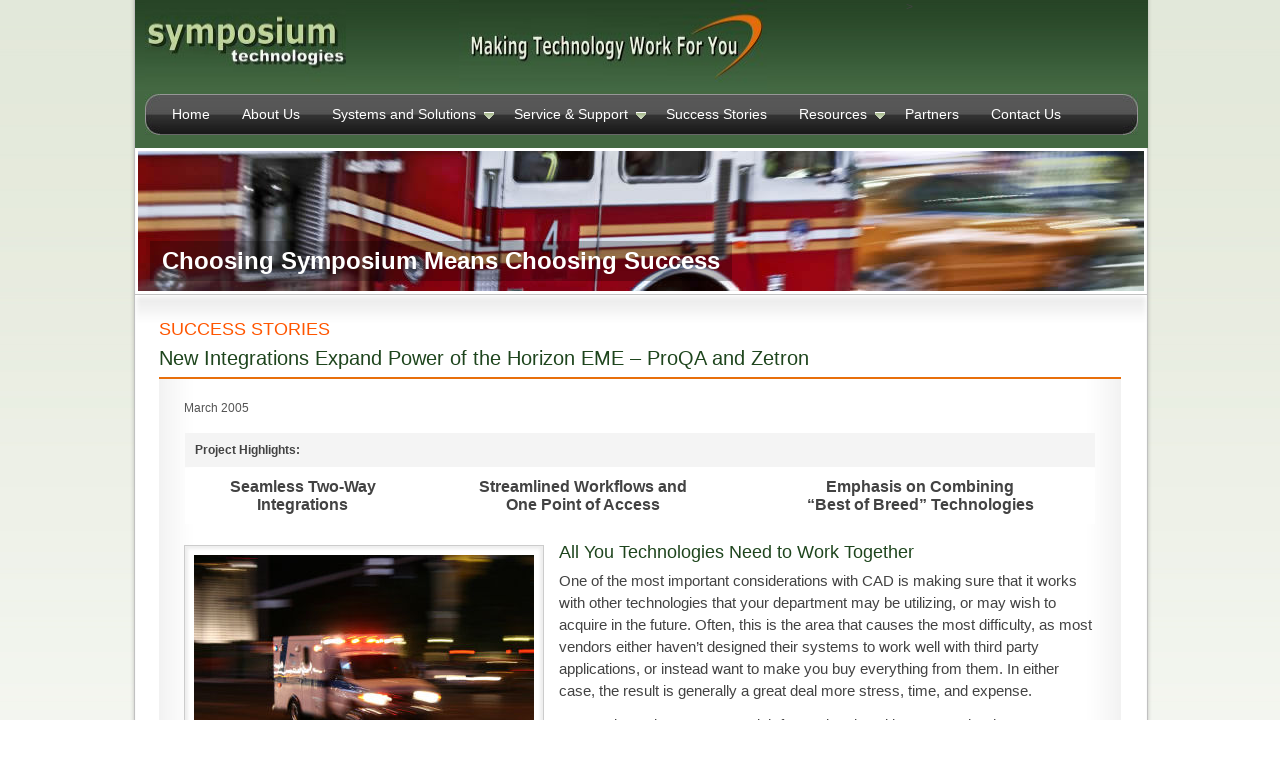

--- FILE ---
content_type: text/html; charset=UTF-8
request_url: https://www.symposiumtechnologies.com/success-stories/new-integrations-expand-power-of-the-horizon-eme-proqa-and-zetron/
body_size: 36961
content:
<!DOCTYPE html>
<html lang="en-US">
<head>
<meta charset="UTF-8" />
<title>New Integrations Expand Power of the Horizon EME &#8211; ProQA and Zetron | Symposium Technologies</title>
<link rel="profile" href="http://gmpg.org/xfn/11" />
<link rel="stylesheet" type="text/css" media="all" href="https://static.symposiumtechnologies.com/wp-content/themes/symposiumtech/style.css" />
<link rel="shortcut icon" type="image/ico" href="favicon.ico">
<link rel="alternate" type="application/rss+xml" title="Symposium Technologies RSS Feed" href="https://www.symposiumtechnologies.com/feed/" />
<link rel="pingback" href="https://www.symposiumtechnologies.com/xmlrpc.php" />
<!-- Beginning of compulsory menu code below -->
<link href="https://static.symposiumtechnologies.com/wp-content/themes/symposiumtech/css/dropdown.css" media="screen" rel="stylesheet" type="text/css" />

<!-- START slider script -->
<script type="text/javascript" src="https://static.symposiumtechnologies.com/wp-content/themes/symposiumtech/js/slider.js"></script>
<!-- END slider script -->
<meta name='robots' content='max-image-preview:large' />
<link rel="alternate" type="application/rss+xml" title="Symposium Technologies &raquo; New Integrations Expand Power of the Horizon EME &#8211; ProQA and Zetron Comments Feed" href="https://www.symposiumtechnologies.com/success-stories/new-integrations-expand-power-of-the-horizon-eme-proqa-and-zetron/feed/" />
<script type="text/javascript">
window._wpemojiSettings = {"baseUrl":"https:\/\/s.w.org\/images\/core\/emoji\/14.0.0\/72x72\/","ext":".png","svgUrl":"https:\/\/s.w.org\/images\/core\/emoji\/14.0.0\/svg\/","svgExt":".svg","source":{"concatemoji":"https:\/\/www.symposiumtechnologies.com\/wp-includes\/js\/wp-emoji-release.min.js?ver=6.2.8"}};
/*! This file is auto-generated */
!function(e,a,t){var n,r,o,i=a.createElement("canvas"),p=i.getContext&&i.getContext("2d");function s(e,t){p.clearRect(0,0,i.width,i.height),p.fillText(e,0,0);e=i.toDataURL();return p.clearRect(0,0,i.width,i.height),p.fillText(t,0,0),e===i.toDataURL()}function c(e){var t=a.createElement("script");t.src=e,t.defer=t.type="text/javascript",a.getElementsByTagName("head")[0].appendChild(t)}for(o=Array("flag","emoji"),t.supports={everything:!0,everythingExceptFlag:!0},r=0;r<o.length;r++)t.supports[o[r]]=function(e){if(p&&p.fillText)switch(p.textBaseline="top",p.font="600 32px Arial",e){case"flag":return s("\ud83c\udff3\ufe0f\u200d\u26a7\ufe0f","\ud83c\udff3\ufe0f\u200b\u26a7\ufe0f")?!1:!s("\ud83c\uddfa\ud83c\uddf3","\ud83c\uddfa\u200b\ud83c\uddf3")&&!s("\ud83c\udff4\udb40\udc67\udb40\udc62\udb40\udc65\udb40\udc6e\udb40\udc67\udb40\udc7f","\ud83c\udff4\u200b\udb40\udc67\u200b\udb40\udc62\u200b\udb40\udc65\u200b\udb40\udc6e\u200b\udb40\udc67\u200b\udb40\udc7f");case"emoji":return!s("\ud83e\udef1\ud83c\udffb\u200d\ud83e\udef2\ud83c\udfff","\ud83e\udef1\ud83c\udffb\u200b\ud83e\udef2\ud83c\udfff")}return!1}(o[r]),t.supports.everything=t.supports.everything&&t.supports[o[r]],"flag"!==o[r]&&(t.supports.everythingExceptFlag=t.supports.everythingExceptFlag&&t.supports[o[r]]);t.supports.everythingExceptFlag=t.supports.everythingExceptFlag&&!t.supports.flag,t.DOMReady=!1,t.readyCallback=function(){t.DOMReady=!0},t.supports.everything||(n=function(){t.readyCallback()},a.addEventListener?(a.addEventListener("DOMContentLoaded",n,!1),e.addEventListener("load",n,!1)):(e.attachEvent("onload",n),a.attachEvent("onreadystatechange",function(){"complete"===a.readyState&&t.readyCallback()})),(e=t.source||{}).concatemoji?c(e.concatemoji):e.wpemoji&&e.twemoji&&(c(e.twemoji),c(e.wpemoji)))}(window,document,window._wpemojiSettings);
</script>
<style type="text/css">
img.wp-smiley,
img.emoji {
	display: inline !important;
	border: none !important;
	box-shadow: none !important;
	height: 1em !important;
	width: 1em !important;
	margin: 0 0.07em !important;
	vertical-align: -0.1em !important;
	background: none !important;
	padding: 0 !important;
}
</style>
	<link rel='stylesheet' id='wp-block-library-css' href='https://www.symposiumtechnologies.com/wp-includes/css/dist/block-library/style.min.css?ver=6.2.8' type='text/css' media='all' />
<link rel='stylesheet' id='classic-theme-styles-css' href='https://www.symposiumtechnologies.com/wp-includes/css/classic-themes.min.css?ver=6.2.8' type='text/css' media='all' />
<style id='global-styles-inline-css' type='text/css'>
body{--wp--preset--color--black: #000000;--wp--preset--color--cyan-bluish-gray: #abb8c3;--wp--preset--color--white: #ffffff;--wp--preset--color--pale-pink: #f78da7;--wp--preset--color--vivid-red: #cf2e2e;--wp--preset--color--luminous-vivid-orange: #ff6900;--wp--preset--color--luminous-vivid-amber: #fcb900;--wp--preset--color--light-green-cyan: #7bdcb5;--wp--preset--color--vivid-green-cyan: #00d084;--wp--preset--color--pale-cyan-blue: #8ed1fc;--wp--preset--color--vivid-cyan-blue: #0693e3;--wp--preset--color--vivid-purple: #9b51e0;--wp--preset--gradient--vivid-cyan-blue-to-vivid-purple: linear-gradient(135deg,rgba(6,147,227,1) 0%,rgb(155,81,224) 100%);--wp--preset--gradient--light-green-cyan-to-vivid-green-cyan: linear-gradient(135deg,rgb(122,220,180) 0%,rgb(0,208,130) 100%);--wp--preset--gradient--luminous-vivid-amber-to-luminous-vivid-orange: linear-gradient(135deg,rgba(252,185,0,1) 0%,rgba(255,105,0,1) 100%);--wp--preset--gradient--luminous-vivid-orange-to-vivid-red: linear-gradient(135deg,rgba(255,105,0,1) 0%,rgb(207,46,46) 100%);--wp--preset--gradient--very-light-gray-to-cyan-bluish-gray: linear-gradient(135deg,rgb(238,238,238) 0%,rgb(169,184,195) 100%);--wp--preset--gradient--cool-to-warm-spectrum: linear-gradient(135deg,rgb(74,234,220) 0%,rgb(151,120,209) 20%,rgb(207,42,186) 40%,rgb(238,44,130) 60%,rgb(251,105,98) 80%,rgb(254,248,76) 100%);--wp--preset--gradient--blush-light-purple: linear-gradient(135deg,rgb(255,206,236) 0%,rgb(152,150,240) 100%);--wp--preset--gradient--blush-bordeaux: linear-gradient(135deg,rgb(254,205,165) 0%,rgb(254,45,45) 50%,rgb(107,0,62) 100%);--wp--preset--gradient--luminous-dusk: linear-gradient(135deg,rgb(255,203,112) 0%,rgb(199,81,192) 50%,rgb(65,88,208) 100%);--wp--preset--gradient--pale-ocean: linear-gradient(135deg,rgb(255,245,203) 0%,rgb(182,227,212) 50%,rgb(51,167,181) 100%);--wp--preset--gradient--electric-grass: linear-gradient(135deg,rgb(202,248,128) 0%,rgb(113,206,126) 100%);--wp--preset--gradient--midnight: linear-gradient(135deg,rgb(2,3,129) 0%,rgb(40,116,252) 100%);--wp--preset--duotone--dark-grayscale: url('#wp-duotone-dark-grayscale');--wp--preset--duotone--grayscale: url('#wp-duotone-grayscale');--wp--preset--duotone--purple-yellow: url('#wp-duotone-purple-yellow');--wp--preset--duotone--blue-red: url('#wp-duotone-blue-red');--wp--preset--duotone--midnight: url('#wp-duotone-midnight');--wp--preset--duotone--magenta-yellow: url('#wp-duotone-magenta-yellow');--wp--preset--duotone--purple-green: url('#wp-duotone-purple-green');--wp--preset--duotone--blue-orange: url('#wp-duotone-blue-orange');--wp--preset--font-size--small: 13px;--wp--preset--font-size--medium: 20px;--wp--preset--font-size--large: 36px;--wp--preset--font-size--x-large: 42px;--wp--preset--spacing--20: 0.44rem;--wp--preset--spacing--30: 0.67rem;--wp--preset--spacing--40: 1rem;--wp--preset--spacing--50: 1.5rem;--wp--preset--spacing--60: 2.25rem;--wp--preset--spacing--70: 3.38rem;--wp--preset--spacing--80: 5.06rem;--wp--preset--shadow--natural: 6px 6px 9px rgba(0, 0, 0, 0.2);--wp--preset--shadow--deep: 12px 12px 50px rgba(0, 0, 0, 0.4);--wp--preset--shadow--sharp: 6px 6px 0px rgba(0, 0, 0, 0.2);--wp--preset--shadow--outlined: 6px 6px 0px -3px rgba(255, 255, 255, 1), 6px 6px rgba(0, 0, 0, 1);--wp--preset--shadow--crisp: 6px 6px 0px rgba(0, 0, 0, 1);}:where(.is-layout-flex){gap: 0.5em;}body .is-layout-flow > .alignleft{float: left;margin-inline-start: 0;margin-inline-end: 2em;}body .is-layout-flow > .alignright{float: right;margin-inline-start: 2em;margin-inline-end: 0;}body .is-layout-flow > .aligncenter{margin-left: auto !important;margin-right: auto !important;}body .is-layout-constrained > .alignleft{float: left;margin-inline-start: 0;margin-inline-end: 2em;}body .is-layout-constrained > .alignright{float: right;margin-inline-start: 2em;margin-inline-end: 0;}body .is-layout-constrained > .aligncenter{margin-left: auto !important;margin-right: auto !important;}body .is-layout-constrained > :where(:not(.alignleft):not(.alignright):not(.alignfull)){max-width: var(--wp--style--global--content-size);margin-left: auto !important;margin-right: auto !important;}body .is-layout-constrained > .alignwide{max-width: var(--wp--style--global--wide-size);}body .is-layout-flex{display: flex;}body .is-layout-flex{flex-wrap: wrap;align-items: center;}body .is-layout-flex > *{margin: 0;}:where(.wp-block-columns.is-layout-flex){gap: 2em;}.has-black-color{color: var(--wp--preset--color--black) !important;}.has-cyan-bluish-gray-color{color: var(--wp--preset--color--cyan-bluish-gray) !important;}.has-white-color{color: var(--wp--preset--color--white) !important;}.has-pale-pink-color{color: var(--wp--preset--color--pale-pink) !important;}.has-vivid-red-color{color: var(--wp--preset--color--vivid-red) !important;}.has-luminous-vivid-orange-color{color: var(--wp--preset--color--luminous-vivid-orange) !important;}.has-luminous-vivid-amber-color{color: var(--wp--preset--color--luminous-vivid-amber) !important;}.has-light-green-cyan-color{color: var(--wp--preset--color--light-green-cyan) !important;}.has-vivid-green-cyan-color{color: var(--wp--preset--color--vivid-green-cyan) !important;}.has-pale-cyan-blue-color{color: var(--wp--preset--color--pale-cyan-blue) !important;}.has-vivid-cyan-blue-color{color: var(--wp--preset--color--vivid-cyan-blue) !important;}.has-vivid-purple-color{color: var(--wp--preset--color--vivid-purple) !important;}.has-black-background-color{background-color: var(--wp--preset--color--black) !important;}.has-cyan-bluish-gray-background-color{background-color: var(--wp--preset--color--cyan-bluish-gray) !important;}.has-white-background-color{background-color: var(--wp--preset--color--white) !important;}.has-pale-pink-background-color{background-color: var(--wp--preset--color--pale-pink) !important;}.has-vivid-red-background-color{background-color: var(--wp--preset--color--vivid-red) !important;}.has-luminous-vivid-orange-background-color{background-color: var(--wp--preset--color--luminous-vivid-orange) !important;}.has-luminous-vivid-amber-background-color{background-color: var(--wp--preset--color--luminous-vivid-amber) !important;}.has-light-green-cyan-background-color{background-color: var(--wp--preset--color--light-green-cyan) !important;}.has-vivid-green-cyan-background-color{background-color: var(--wp--preset--color--vivid-green-cyan) !important;}.has-pale-cyan-blue-background-color{background-color: var(--wp--preset--color--pale-cyan-blue) !important;}.has-vivid-cyan-blue-background-color{background-color: var(--wp--preset--color--vivid-cyan-blue) !important;}.has-vivid-purple-background-color{background-color: var(--wp--preset--color--vivid-purple) !important;}.has-black-border-color{border-color: var(--wp--preset--color--black) !important;}.has-cyan-bluish-gray-border-color{border-color: var(--wp--preset--color--cyan-bluish-gray) !important;}.has-white-border-color{border-color: var(--wp--preset--color--white) !important;}.has-pale-pink-border-color{border-color: var(--wp--preset--color--pale-pink) !important;}.has-vivid-red-border-color{border-color: var(--wp--preset--color--vivid-red) !important;}.has-luminous-vivid-orange-border-color{border-color: var(--wp--preset--color--luminous-vivid-orange) !important;}.has-luminous-vivid-amber-border-color{border-color: var(--wp--preset--color--luminous-vivid-amber) !important;}.has-light-green-cyan-border-color{border-color: var(--wp--preset--color--light-green-cyan) !important;}.has-vivid-green-cyan-border-color{border-color: var(--wp--preset--color--vivid-green-cyan) !important;}.has-pale-cyan-blue-border-color{border-color: var(--wp--preset--color--pale-cyan-blue) !important;}.has-vivid-cyan-blue-border-color{border-color: var(--wp--preset--color--vivid-cyan-blue) !important;}.has-vivid-purple-border-color{border-color: var(--wp--preset--color--vivid-purple) !important;}.has-vivid-cyan-blue-to-vivid-purple-gradient-background{background: var(--wp--preset--gradient--vivid-cyan-blue-to-vivid-purple) !important;}.has-light-green-cyan-to-vivid-green-cyan-gradient-background{background: var(--wp--preset--gradient--light-green-cyan-to-vivid-green-cyan) !important;}.has-luminous-vivid-amber-to-luminous-vivid-orange-gradient-background{background: var(--wp--preset--gradient--luminous-vivid-amber-to-luminous-vivid-orange) !important;}.has-luminous-vivid-orange-to-vivid-red-gradient-background{background: var(--wp--preset--gradient--luminous-vivid-orange-to-vivid-red) !important;}.has-very-light-gray-to-cyan-bluish-gray-gradient-background{background: var(--wp--preset--gradient--very-light-gray-to-cyan-bluish-gray) !important;}.has-cool-to-warm-spectrum-gradient-background{background: var(--wp--preset--gradient--cool-to-warm-spectrum) !important;}.has-blush-light-purple-gradient-background{background: var(--wp--preset--gradient--blush-light-purple) !important;}.has-blush-bordeaux-gradient-background{background: var(--wp--preset--gradient--blush-bordeaux) !important;}.has-luminous-dusk-gradient-background{background: var(--wp--preset--gradient--luminous-dusk) !important;}.has-pale-ocean-gradient-background{background: var(--wp--preset--gradient--pale-ocean) !important;}.has-electric-grass-gradient-background{background: var(--wp--preset--gradient--electric-grass) !important;}.has-midnight-gradient-background{background: var(--wp--preset--gradient--midnight) !important;}.has-small-font-size{font-size: var(--wp--preset--font-size--small) !important;}.has-medium-font-size{font-size: var(--wp--preset--font-size--medium) !important;}.has-large-font-size{font-size: var(--wp--preset--font-size--large) !important;}.has-x-large-font-size{font-size: var(--wp--preset--font-size--x-large) !important;}
.wp-block-navigation a:where(:not(.wp-element-button)){color: inherit;}
:where(.wp-block-columns.is-layout-flex){gap: 2em;}
.wp-block-pullquote{font-size: 1.5em;line-height: 1.6;}
</style>
<link rel="https://api.w.org/" href="https://www.symposiumtechnologies.com/wp-json/" /><link rel="alternate" type="application/json" href="https://www.symposiumtechnologies.com/wp-json/wp/v2/posts/103" /><link rel="EditURI" type="application/rsd+xml" title="RSD" href="https://www.symposiumtechnologies.com/xmlrpc.php?rsd" />
<link rel="wlwmanifest" type="application/wlwmanifest+xml" href="https://www.symposiumtechnologies.com/wp-includes/wlwmanifest.xml" />
<link rel="canonical" href="https://www.symposiumtechnologies.com/success-stories/new-integrations-expand-power-of-the-horizon-eme-proqa-and-zetron/" />
<link rel='shortlink' href='https://www.symposiumtechnologies.com/?p=103' />
<link rel="alternate" type="application/json+oembed" href="https://www.symposiumtechnologies.com/wp-json/oembed/1.0/embed?url=https%3A%2F%2Fwww.symposiumtechnologies.com%2Fsuccess-stories%2Fnew-integrations-expand-power-of-the-horizon-eme-proqa-and-zetron%2F" />
<link rel="alternate" type="text/xml+oembed" href="https://www.symposiumtechnologies.com/wp-json/oembed/1.0/embed?url=https%3A%2F%2Fwww.symposiumtechnologies.com%2Fsuccess-stories%2Fnew-integrations-expand-power-of-the-horizon-eme-proqa-and-zetron%2F&#038;format=xml" />
</head>

<body class="post-template-default single single-post postid-103 single-format-standard">
<table width="100%" border="0" align="center" cellpadding="0" cellspacing="0">
  <tr>
    <td align="center" valign="top"><table width="1032" border="0" cellspacing="0" cellpadding="0">
        <tr>
          <td align="left" valign="top" style="background:url(https://static.symposiumtechnologies.com/wp-content/themes/symposiumtech/images/body_vertical.png) repeat-y;"><table width="100%" border="0" cellspacing="0" cellpadding="0">
              
              <!--Start Header-->
              <tr>
                <td align="left" valign="top"><table width="100%" border="0" cellspacing="0" cellpadding="0">
                    <tr>
                      <td style="padding-left:11px; padding-right:8px;"><table width="100%" border="0" cellspacing="0" cellpadding="0">
                          <tr>
                            <td height="91" style="background:#446842 url(https://static.symposiumtechnologies.com/wp-content/themes/symposiumtech/images/header_mid.jpg) repeat-x;"><table width="100%" border="0" cellspacing="0" cellpadding="0">
                                <tr>
                                  <td align="left" valign="top" style="padding-left:10px;"><a href="https://www.symposiumtechnologies.com/" rel="home"><img src="https://static.symposiumtechnologies.com/wp-content/themes/symposiumtech/images/brand_image/logo.jpg" width="201" height="91" alt="" /> </a></td>
                                  <td align="center" valign="top"><img src="https://static.symposiumtechnologies.com/wp-content/themes/symposiumtech/images/brand_image/topglob.jpg" width="308" height="91" alt="" /></td>
                                  <td align="right" valign="top"><table width="255" border="0" cellspacing="0" cellpadding="0">
                                      <tr>
                                        <td style="padding-right:10px;">
                                        <table width="100%" border="0" cellspacing="0" cellpadding="0">
                                            <tr>
                                              <td width="13" height="91" align="left" valign="top">
                                              <!-- remove newsletter start
                                              <img src="https://static.symposiumtechnologies.com/wp-content/themes/symposiumtech/images/newletter_left.jpg" width="13" height="91" alt="" />
                                              -->
                                              </td>
                                              <td align="left" valign="top" <!--style="background:url(https://static.symposiumtechnologies.com/wp-content/themes/symposiumtech/images/newletter_mid.jpg) repeat-x;" -->>
                                              <!-- remove newsletter start
                                                <table width="100%" border="0" cellspacing="0" cellpadding="0" class="nletter_frm">
                                                  <tr>
                                                    <td>&nbsp;</td>
                                                  </tr>
                                                  <tr>
                                                    <td align="center" valign="middle">
                                                    <h3>Newsletter Sign Up</h3>                                                                                                    
                                                    </td>
                                                  </tr>
                                                  <tr>
                                                    <td>&nbsp;</td>
                                                  </tr>
                                                  <tr>
                                                    <td>
                                                                                                            			<div class="textwidget">[contact-form-7 id="393" title="Newsletter_Signup"]</div>
		                                                                                                        </td>
                                                  </tr>
                                                </table>
                                                -->
                                                </td>
                                              <td width="13" height="91" align="left" valign="top">
                                              <!-- remove newsletter start
                                              <img src="https://static.symposiumtechnologies.com/wp-content/themes/symposiumtech/images/newletter_right.jpg" width="13" height="91" alt="" />
                                              -->
                                              </td>
                                            </tr>
                                          </table></td>
                                      </tr>
                                    </table></td>
                                </tr>
                              </table></td>
                          </tr>
                          <tr>
                            <td align="center" style="background:#446842; padding-right:10px; padding-left:10px; padding-bottom:10px;"><table width="100%" border="0" cellspacing="0" cellpadding="0">
                                <tr>
                                  <td width="15" height="41" align="right" valign="top"><img src="https://static.symposiumtechnologies.com/wp-content/themes/symposiumtech/images/navi_left.jpg" width="15" height="41" alt="" /></td>
                                  <td style="background:url(https://static.symposiumtechnologies.com/wp-content/themes/symposiumtech/images/navi_mid.jpg) repeat-x;">
                                    
                                    <!--Start Navigation-->
                                    <div id="nav" class="dropdown dropdown-horizontal"><ul id="menu-top-menu" class="menu"><li id="menu-item-206" class="menu-item menu-item-type-post_type menu-item-object-page menu-item-home current-post-parent menu-item-206"><a href="https://www.symposiumtechnologies.com/">Home</a></li>
<li id="menu-item-205" class="menu-item menu-item-type-post_type menu-item-object-page menu-item-205"><a href="https://www.symposiumtechnologies.com/about-us/">About Us</a></li>
<li id="menu-item-235" class="menu-item menu-item-type-post_type menu-item-object-page menu-item-has-children menu-item-235"><a href="https://www.symposiumtechnologies.com/systems-and-solutions/">Systems and Solutions</a>
<ul class="sub-menu">
	<li id="menu-item-233" class="menu-item menu-item-type-post_type menu-item-object-page menu-item-233"><a href="https://www.symposiumtechnologies.com/industry-solutions/">Industry Solutions</a></li>
	<li id="menu-item-234" class="menu-item menu-item-type-post_type menu-item-object-page menu-item-234"><a href="https://www.symposiumtechnologies.com/industry-solutions/public-safety/">Public Safety</a></li>
	<li id="menu-item-268" class="menu-item menu-item-type-post_type menu-item-object-page menu-item-268"><a href="https://www.symposiumtechnologies.com/industry-solutions/critical-infrastructure-protection/">Critical Infrastructure Protection</a></li>
	<li id="menu-item-267" class="menu-item menu-item-type-post_type menu-item-object-page menu-item-267"><a href="https://www.symposiumtechnologies.com/industry-solutions/military-security/">Military Security</a></li>
	<li id="menu-item-280" class="menu-item menu-item-type-taxonomy menu-item-object-category menu-item-280"><a href="https://www.symposiumtechnologies.com/category/systems/">Systems</a></li>
	<li id="menu-item-281" class="menu-item menu-item-type-custom menu-item-object-custom menu-item-281"><a href="http://www.symposiumtechnologies.com/systems/computer-aided-dispatch/">Computer Aided Dispatch</a></li>
	<li id="menu-item-282" class="menu-item menu-item-type-custom menu-item-object-custom menu-item-282"><a href="http://www.symposiumtechnologies.com/systems/mobile-data/">Mobile Data</a></li>
	<li id="menu-item-283" class="menu-item menu-item-type-custom menu-item-object-custom menu-item-283"><a href="http://www.symposiumtechnologies.com/systems/alarm-monitoring/">Alarm Monitoring</a></li>
	<li id="menu-item-284" class="menu-item menu-item-type-custom menu-item-object-custom menu-item-284"><a href="http://www.symposiumtechnologies.com/systems/mobile-device-integration/">Mobile Device Integration</a></li>
</ul>
</li>
<li id="menu-item-294" class="menu-item menu-item-type-post_type menu-item-object-page menu-item-has-children menu-item-294"><a href="https://www.symposiumtechnologies.com/service-support/">Service &#038; Support</a>
<ul class="sub-menu">
	<li id="menu-item-295" class="menu-item menu-item-type-post_type menu-item-object-page menu-item-295"><a href="https://www.symposiumtechnologies.com/service-support/implementation/">Implementation</a></li>
	<li id="menu-item-309" class="menu-item menu-item-type-post_type menu-item-object-page menu-item-309"><a href="https://www.symposiumtechnologies.com/service-support/support/">Support</a></li>
	<li id="menu-item-318" class="menu-item menu-item-type-post_type menu-item-object-page menu-item-318"><a href="https://www.symposiumtechnologies.com/service-support/third-party-integration/">Third-Party Integration</a></li>
</ul>
</li>
<li id="menu-item-204" class="menu-item menu-item-type-taxonomy menu-item-object-category current-post-ancestor current-menu-parent current-post-parent menu-item-204"><a href="https://www.symposiumtechnologies.com/category/success-stories/">Success Stories</a></li>
<li id="menu-item-322" class="menu-item menu-item-type-post_type menu-item-object-page menu-item-has-children menu-item-322"><a href="https://www.symposiumtechnologies.com/resources/">Resources</a>
<ul class="sub-menu">
	<li id="menu-item-352" class="menu-item menu-item-type-custom menu-item-object-custom menu-item-352"><a href="http://www.symposium911.info/">Symposium Wiki / Knowledge Base</a></li>
	<li id="menu-item-1131" class="menu-item menu-item-type-post_type menu-item-object-page menu-item-1131"><a href="https://www.symposiumtechnologies.com/resources/em-live-videos/">EM Live Video Tour</a></li>
	<li id="menu-item-1132" class="menu-item menu-item-type-post_type menu-item-object-page menu-item-1132"><a href="https://www.symposiumtechnologies.com/resources/em-mobile-videos/">EM Mobile Video Tour</a></li>
	<li id="menu-item-429" class="menu-item menu-item-type-custom menu-item-object-custom menu-item-429"><a href="https://symposium-live.com/system/">Symposium EMLive</a></li>
	<li id="menu-item-354" class="menu-item menu-item-type-post_type menu-item-object-page menu-item-354"><a href="https://www.symposiumtechnologies.com/resources/grants/">Grants</a></li>
	<li id="menu-item-353" class="menu-item menu-item-type-post_type menu-item-object-page menu-item-353"><a href="https://www.symposiumtechnologies.com/resources/downloads/">Downloads</a></li>
</ul>
</li>
<li id="menu-item-375" class="menu-item menu-item-type-post_type menu-item-object-page menu-item-375"><a href="https://www.symposiumtechnologies.com/partners/">Partners</a></li>
<li id="menu-item-374" class="menu-item menu-item-type-post_type menu-item-object-page menu-item-374"><a href="https://www.symposiumtechnologies.com/contact-us/">Contact Us</a></li>
</ul></div>                                    <!--End Navigation-->
                                    
                                    </td>
                                  <td width="15" height="41" align="left" valign="top"><img src="https://static.symposiumtechnologies.com/wp-content/themes/symposiumtech/images/navi_right.jpg" width="15" height="41" alt="" /></td>
                                </tr>
                              </table></td>
                          </tr>
                        </table></td>
                    </tr>
                    <tr>
                      <td align="left" valign="top"><table width="1024" border="0" cellspacing="0" cellpadding="0">
				                          <!--Start Title-->
                          <tr>
                            <td align="center" valign="top">
                            <div class="subpge_title"  style="background:url(https://www.symposiumtechnologies.com/wp-content/uploads/banner/success_stories_banner.jpg) 3px 3px no-repeat;">
								                                <h2>Choosing Symposium Means Choosing Success</h2>
                                                            </div>
                            </td>
                          </tr>
                          <!--End Title-->
                          
                        </table></td>
                    </tr>
                  </table></td>
              </tr>
              <!--End Header--> 
              
                                    	
                                    
              <!--Start Content-->
              <tr>
                <td align="left" valign="top"><table width="100%" border="0" cellspacing="0" cellpadding="0">
                    <tr>
                      <td align="left" valign="top"><table width="100%" border="0" cellspacing="0" cellpadding="0">
                          <tr>
                            <td align="left" valign="top" class="cnt_area"><table width="100%" border="0" cellspacing="0" cellpadding="0">
                                <tr>
                                  <td align="left" valign="top">
                                  	<h2 class="success">Success Stories</h2>
                                    <h1 class="success_title">New Integrations Expand Power of the Horizon EME &#8211; ProQA and Zetron</h1>
                                  	<div class="content_in">
                                        <p class="entry-meta">March 2005</p>
										<table width="100%" cellspacing="1" cellpadding="0" border="0">
<tbody>
<tr>
<td bgcolor="#f4f4f4" colspan="3" style="padding:10px;" class="gree15"><strong>Project Highlights:</strong></td>
</tr>
<tr>
<td bgcolor="#ffffff" style="padding: 10px; text-align: center;" class="gree13"><span style="font-size: medium;"><strong>Seamless Two-Way <br />Integrations</strong></span></td>
<td bgcolor="#ffffff" style="padding: 10px; text-align: center;" class="gree13"><span style="font-size: medium;"><strong>Streamlined Workflows and<br />One Point of Access</strong></span></td>
<td bgcolor="#ffffff" style="padding: 10px; text-align: center;" class="gree13"><strong><span style="font-size: medium;">Emphasis on Combining <br />&#8220;Best of Breed&#8221; Technologie</span><span style="font-size: medium;">s</span></strong></td>
</tr>
</tbody>
</table>
<h2><img decoding="async" class="alignleft border size-full wp-image-104" title="New Integrations Expand Power of the Horizon EME - ProQA and Zetron" src="http://static.symposiumtechnologies.com/wp-content/uploads/2012/05/New-Integrations-Expand-Power-of-the-Horizon-EME-ProQA-and-Zetron.png" alt="New Integrations Expand Power of the Horizon EME - ProQA and Zetron" width="340" height="227" />All You Technologies Need to Work Together</h2>
<p>One of the most important considerations with CAD is making sure that it works with other technologies that your department may be utilizing, or may wish to acquire in the future. Often, this is the area that causes the most difficulty, as most vendors either haven’t designed their systems to work well with third party applications, or instead want to make you buy everything from them. In either case, the result is generally a great deal more stress, time, and expense.</p>
<p>Symposium takes a more straightforward and positive approach. The EME was designed from the ground up to integrate seamlessly with third-party systems, and letting you take maximum advantage of your existing technologies to distribute information and respond more effectively to emergencies.<strong></strong></p>
<h2>ProQA, Zetron, and the Horizon EME</h2>
<p>Two of the latest integrations are with ProQA’s medical dispatching system, and Zetron’s digital radio console – two systems that are in widespread use in police, fire and EMS departments throughout the world.</p>
<p>ProQA utilizes a question and answer type of decision map (called an “expert system”) to assist dispatchers in providing guidance to callers in medical emergencies. The system prompts the dispatcher with questions to ask the caller and, based on the answers, it in turn provides advice to the caller as to what and what not to do until help arrives.</p>
<p>Now, the ProQA interface is available directly in the EME, and all prompts, questions, and instructions are recorded in the systems time-stamped chronology. Furthermore, the question and answer flow in ProQA can be configured to influence response call type and response recommendation. This greatly simplifies speed of access and response, as well as ensuring a full centralized audit-trail of actions for risk management purposes.</p>
<p>Zetron’s digital dispatch console enables the dispatcher to easily access various radio channels, as well as toning out personnel and vehicles for incident response. In the current integration, the CAD automatically prompts the Zetron system to tone out the appropriate vehicles for response and records this in the event chronology. As well, the CAD records when responding personnel indicate through the onsite Zetron interface that they are leaving the hall. This results in faster, more accurate response, and a more detailed and instructive audit trail.<strong></strong></p>
<h2>A System Greater than the Sum of Its Parts</h2>
<p>These are just two of many examples of the various integrations that Symposium has undertaken at the request of clients. In all cases, the results are seamless, transparent integration, comprehensive information sharing, and practical, real-world solutions that improve performance and safety.</p>
<p>From a technology planning and budgeting point of view this approach provides you with the greatest flexibility and savings, by letting you choose your systems on price and performance, not on considerations of whether they will integrate. Ultimately, this means less stress, expense, and time, and greater capability. Or, as we at Symposium like to say, making technology work for you.</p>
<p>For more information, or for those interested in seeing the system in action, please contact Symposium by emailing us at <a href="mailto:info@symposiumtechnologies.com" target="_blank"> info@symposiumtechnologies.com</a>.</p>
                                        <div class="clr"></div>
                                    </div>
                                    </td>
                                </tr>
                              </table></td>
                          </tr>
                        </table></td>
                    </tr>
                  </table></td>
              </tr>
            </table></td>
        </tr>
        
        <!--Start Footer-->
        <tr>
          <td align="left" valign="top" style="background:url(https://static.symposiumtechnologies.com/wp-content/themes/symposiumtech/images/footer_bg.png) no-repeat;"><table width="100%" border="0" cellspacing="0" cellpadding="0" class="footer">
              <tr>
                <td align="center" valign="middle" class="footer_links"><p><a href="https://www.symposiumtechnologies.com/faq/">Frequently Asked Questions</a> | <a href="https://www.symposiumtechnologies.com/terms-and-conditions/">Terms and Conditions</a> | <a href="https://www.symposiumtechnologies.com/privacy-policy/">Privacy Policy</a> | <a href="https://www.symposiumtechnologies.com/sitemap/">Sitemap</a> | <a href="https://www.symposiumtechnologies.com/contact-us/">Contact Us</a> | <a href="http://twitter.com/#!/@SymposiumTech"><img src="https://static.symposiumtechnologies.com/wp-content/themes/symposiumtech/images/Twitter-icon.png" align=bottom></a></p>
                  <p class="ash11">Copyright &copy; 2026 Symposium Technologies</p></td>
              </tr>
            </table></td>
        </tr>
        <!--End Footer-->
        
      </table></td>
  </tr>
</table>

<div style="display:none;">
<script type='text/javascript' src='https://www.symposiumtechnologies.com/wp-includes/js/comment-reply.min.js?ver=6.2.8' id='comment-reply-js'></script>
<script type="text/javascript" src="https://static.symposiumtechnologies.com/wp-content/themes/symposiumtech/js/compressed.js"></script>
<script type="text/javascript">
	$('slideshow').style.display='none';
	$('wrapper').style.display='block';
	var slideshow=new TINY.slideshow("slideshow");
	window.onload=function(){
		slideshow.auto=true;
		slideshow.speed=6;
		slideshow.link="linkhover";
		slideshow.info="information";
		slideshow.thumbs="slider";
		slideshow.left="slideleft";
		slideshow.right="slideright";
		slideshow.scrollSpeed=6;
		slideshow.spacing=6;
		slideshow.active="#fff";
		slideshow.init("slideshow","image","imgprev","imgnext","imglink");
	}
</script>
</div>
</body>
</html>

--- FILE ---
content_type: text/css
request_url: https://static.symposiumtechnologies.com/wp-content/themes/symposiumtech/style.css
body_size: 21684
content:
/*
Theme Name: Symposium Technologies
Theme URI: 
Author: Sebastian
Description: A wordpress theme for Symposium Technologies
*/

body {padding:0px; margin:0px;font-family:Arial, Helvetica, sans-serif;font-size: 12px;font-style: normal;font-weight: normal;color: #434343;text-decoration: none; background:#FFF url(images/bodybg.jpg) repeat-x;}
div, p, ul, li, h1, h2, h3, h4, h5, h6 {padding:0px;margin:0px;}
img {border:0px;}
a {color:#FF5600; text-decoration:none; outline-style:none;}
a:hover {text-decoration:underline;}
.left{float:left; padding:0px; margin:0px;}
.right{float:right; padding:0px; margin:0px;}
.center{padding:0px; margin:0px; text-align:center;}
.leftimg{float:left; padding:0px; margin-right:15px; padding-bottom:10px;}
.rightimg{float:right; padding:0px; margin-left:15px; padding-bottom:10px;}
.clr{padding:0px; margin:0px; clear:both;}

p {font-size:15px; text-align: left; margin-bottom:12px; line-height:150%;}

h1 {font: 24px/26px "Trebuchet MS", Arial, Helvetica, sans-serif; color:#FF5600; margin-bottom:8px;}
h2 {font: 18px/20px "Trebuchet MS", Arial, Helvetica, sans-serif; color:#1E451D; margin-bottom:8px; margin-top:17px;}
h3 {font: bold 15px/17px "Trebuchet MS", Arial, Helvetica, sans-serif; color:#1E451D; margin-bottom:8px; margin-top:17px;}
h2.success {margin-top:0; text-align:left;  color:#FF5600; text-transform:uppercase;}
h1.success_title {font-size:20px; line-height:22px; color:#1E451D}

#menu1 {padding:0px; margin:0px; float:left;}
#menu1 ul {padding:0px; margin:0px; list-style:none;}
#menu1 li {padding:0px; margin:0px; list-style:none; float:left; font-family:"Trebuchet MS", Arial, Helvetica, sans-serif; font-size:14px; color:#000; text-decoration:none;}
#menu1 li.split {background:url(images/menu_spliter.jpg) no-repeat; width:1px; height:49px;}
#menu1 li a {padding:0px 18px 0px 19px; margin:0px 0px 0px 0px; list-style:none; float:left; font-family:"Trebuchet MS", Arial, Helvetica, sans-serif; font-size:14px; color:#FFF; text-decoration:none; height:49px; line-height:49px;  font-weight:bold; cursor:pointer;}
#menu1 li a:hover {color:#FFF; background:url(images/menu_over.jpg) repeat-x;}
#menu1 li a.select {color:#FFF; background:url(images/menu_over.jpg) repeat-x;}

.leftmenu {padding:0px; margin:0px; float:left;}
.leftmenu ul {padding:0px; margin:0px; list-style:none;}
.leftmenu li {padding:0px; margin:0px; list-style:none; float:left;}
.leftmenu li a {padding:0px 0px 0px 15px; margin:0px;  float:left; font-family:"Trebuchet MS", Arial, Helvetica, sans-serif; font-size:14px; text-decoration:none; font-weight:normal; background:url(images/leftmenu_bg.jpg) repeat-x;  width:200px; height:38px; line-height:38px; color:#000;}
.leftmenu li a:hover {background:url(images/leftmenu_bg_over.jpg) repeat-x; color:#c12a6c;}
.leftmenu li a.select {background:url(images/leftmenu_bg_over.jpg) repeat-x; color:#c12a6c;}
.leftmenu li a.title {background:#ae1c5b; color:#FFF; font-weight:bold; font-size:15px;}
.leftmenu li a:hover.title {background:#c6286c;}
.leftmenu li a.bigtext {height:auto; text-align:left; line-height:20px; background: url(images/leftmenu_bg.jpg) repeat-x #fdfdfd; padding-top:5px; padding-bottom:5px;}

.subbut1{padding:0px; margin:0px; border:0px; background:url(images/sub_bg.jpg) no-repeat; width:68px; height:28px; color:#FFF; font-family:"Trebuchet MS", Arial, Helvetica, sans-serif; font-size:13px; text-decoration:none; cursor:pointer;}
.midmenu{padding:0px; margin:0px; float:left;}
.midmenu ul{padding:0px; margin:0px; list-style:none;}
.midmenu li{padding:0px; margin:0px; list-style:none; float:left;}
.midmenu li a{padding:7px 15px 7px 15px; margin:0px; list-style:none; float:left; background:#d8f3ff; font-family:"Trebuchet MS", Arial, Helvetica, sans-serif; font-size:13px; color:#000; text-decoration:none; font-weight:bold; border:1px solid #a0c9db; border-bottom:0px;}
.midmenu li a:hover{background:#ffe983;}
.midmenu li a.select{background:#ffe983;}

.tdnor{background:#FFF;}
.tdover{background:#f1f1f1;}

.brandlist{padding:0px; margin:0px; float:left;}
.brandlist ul{padding:0px; margin:0px; list-style:none;}
.brandlist li{padding:0px; margin:7px 7px 7px 7px; list-style:none; float:left; width:86px; height:46px; border:1px solid #c8c8c8;}
.brder{border:1px solid #bcbcbc;}

.textbox_1bg{background:url(images/textbox1.jpg) no-repeat; width:295px; height:29px;}
.textbox_1{width:280px; height:20px; margin:2px; border:0; background:none; color:#5c5c5c; font-size:13px; font-family:"Trebuchet MS", Arial, Helvetica, sans-serif;}
.listbox_1{width:285px; height:20px; margin:2px; border:0; background:none; color:#5c5c5c; font-size:13px; font-family:"Trebuchet MS", Arial, Helvetica, sans-serif;}
.textarea_1bg{background:url(images/textarea1.jpg) no-repeat; width:295px; height:99px;}
.textarea_1{width:280px; height:80px; margin:2px; border:0; background:none; color:#5c5c5c; font-size:13px; font-family:"Trebuchet MS", Arial, Helvetica, sans-serif;}
.textarea_2bg{background:url(images/textarea2.jpg) no-repeat; width:295px; height:69px;}
.textarea_2{width:280px; height:59px; margin:2px; border:0; background:none; color:#5c5c5c; font-size:13px; font-family:"Trebuchet MS", Arial, Helvetica, sans-serif;}

.bannerbg{opacity:.4; filter:alpha(opacity=40); background:#FFF;}
.textbox_newsletterbg{background:url(images/textbox_newslet.jpg) no-repeat; width:199px; height:23px;margin-top:-17px; margin-right:3px;}
.textbox_newsletter{width:195px; border:0; background:none; color:#FFF; font-size:11px; margin:3px;}
.bannertext{}

.newpages{color:#1A1A1A; font-size:14px; font-weight:normal; line-height:24px;
text-decoration:none;}
.newpages li{color:#1A1A1A; font-size:14px; font-weight:normal; line-height:24px;
text-decoration:none; list-style:none;}
.newpages strong{color:#1E451D; font-size:15px; font-weight:normal; text-decoration:none; font-weight:bold;}
.newpages a{color:#1E451D; text-decoration:underline;}
.newpages li{background:#FFF url(images/ashbg.gif) repeat-x; border:1px solid #F0F0F0; padding:10px; margin:10px; float:left; width:890px;}
.newpages p{padding:0px 15px 0px 15px; margin:10px; float:left; width:890px;}
.newpages li img{border:#CCC 1px solid; padding:10px; float:right; margin-left:15px; margin-bottom:10px;}
.newpages p img{border:#CCC 1px solid; padding:10px; float:right; margin-left:15px; margin-bottom:10px;}
.newpages br{padding-top:15px; line-height:25px;}
.newpages hr{ border-top:1px solid #F0F0F0; clear:both;}

/*Slider CSS*/
.slider_table h2 {font-size:14px; margin:15px 0 }
.link {cursor:pointer; color:#666 }
.link:hover {color:#000 }
.slider_table {}
.slider {position:relative; overflow:hidden;border-left:1px solid #c0c0c0; border-right:1px solid #c0c0c0; height:600px;background:#fcfefa;}
.slidercontent {position:absolute; left: 2px; }
.slidercontent .upper {border-bottom:1px solid #9ac1c9 }
.section {padding:0px }
.newsslider {position:relative; overflow:hidden; border:2px solid #9ac1c9; height:95px; width:306px; background:#eef5f6; margin-bottom:20px }
.newsslidercontent {position:absolute }
.newsslidercontent .upper {border-bottom:1px solid #9ac1c9 }
.newssection {padding:0px; height:75px }
.sliders_wrap table td {font-size:0px; line-height:0px;}
.slidertxt_area {padding:10px;  line-height:160%;}
.slidertxt_area h2 {font-size:16px; color:#ff5600; font-weight:bold; margin:0px 0 7px;}
.slidertxt_area h2 a {color:#ff5600;}
.slidertxt_area p {font-size:12px;}
.slidertxt_area img.attachment-thumbnail {padding:4px; border:1px solid #c0c0c0; background:#FFF;}
.slidertxt_area p.btn_right { text-align:right;}
.slider_right_item { width:94%; margin:0px 0 0px 3%;}
.slider_right_item td {border-bottom:#eff2e9 1px solid; padding:10px 0;}
.slider_right_item p { line-height:130%; margin-bottom:0px; font-size:11px; text-align:left; padding:10px}
.slider_right_item img.attachment-thumbnail {float:left; border:1px solid #c0c0c0; padding:2px; margin-right:10px;}
.slider_right_item a {color:#1E451D}

.footer_links {padding-top:25px; padding-bottom:25px;}
.nletter_frm {padding-top:5px;}
.nletter_frm h3 {margin:0px; padding:0px;}
.cnt_area {background:url(images/body_verticaltop.png) no-repeat; padding:25px 35px 25px 35px;}
.green_head {background:url(images/titlebg_green.jpg) no-repeat; padding-left:15px;font-size:15px; color:#FFF; font-weight:bold;}
.green_head_right {font-size:15px; color:#1E451D; font-weight:bold;}
.footer p { text-align:center;}
.footer p a {padding:0 5px; color:#333;}

.content_in {background:url("images/innerbody_bg.jpg") repeat-y scroll 0 0 transparent; padding:20px 25px; border-top:2px solid #E86F0B;border-bottom:1px solid #CCC;}

.subpge_title {padding-top:3px; margin-left:11px; padding-bottom:3px; width:1013px; background:#FFF; height:140px; float:right;}
.subpge_title h2 {float:left; background:url(images/innerbaner_trans.png) repeat; margin-left:15px; margin-top:90px;color:#FFFFFF; padding:10px 12px;font-family:"Trebuchet MS", Arial, Helvetica, sans-serif; font-size:24px; font-weight:bold;}


.download {border:#EEE 1px solid; color:#0C2E82; padding:12px 18px; background:#FFFFFF url(images/ashbg.gif) repeat-x; float:right; margin:0 0 10px 15px; width:230px;}
.download h3 {margin:7px 0 7px 0; color:#0C2E82;}
.download p {margin:0 0 7px 0; color:#0C2E82; padding-left:55px; min-height:52px; background:url(images/download_icon.jpg) left top no-repeat; font-weight:bold;}
.download p a {color:#0C2E82;}
.border {border:#CCC 1px solid; background:#FFF; padding:9px;-moz-box-shadow: inset 0 0 3px 5px #EEE;-webkit-box-shadow: inset 0 0 3px 3px #EEE;box-shadow: inset 0 0 3px 3px #EEE;}
.borderb {border:#CCC 1px solid; background:#FFF; padding:15px;-moz-box-shadow: inset 0 0 3px 5px #EEE;-webkit-box-shadow: inset 0 0 3px 3px #EEE;box-shadow: inset 0 0 3px 3px #EEE;}
.infohead {color:#0C2E82; font-weight:bold; padding-left:50px; background:url(images/question_icon.jpg) left 5px no-repeat;}

.testimonials {border:#CCC 1px solid; background:#FFF; padding:15px;-moz-box-shadow: inset 0 0 3px 5px #EEE;-webkit-box-shadow: inset 0 0 3px 3px #EEE;box-shadow: inset 0 0 3px 3px #EEE; float:left; width:200px; margin:0 20px 8px 0; font-size:12px;}
.testimonials p {font-size:12px;}

.pagelist {background:#FFF url(images/ashbg.gif) top repeat-x; padding:15px; border:#DDD 1px solid; margin-bottom:15px;}
.pagelist img.thumbright, .pagelist img.attachment-thumbnail {border:#CCC 1px solid; background:#FFF; padding:9px;-moz-box-shadow: inset 0 0 3px 5px #EEE;-webkit-box-shadow: inset 0 0 3px 3px #EEE;box-shadow: inset 0 0 3px 3px #EEE; float:right; margin:8px 0 8px 15px;}
.tableright {float:right; margin:0 0 10px 20px;}

/*Wordpress*/
.list_item { padding-top:10px; float:left; width:100%;}
.type-post { width:100%; padding-bottom:10px; border-bottom:#444 1px dotted; float:left;}
.type-page { width:100%; padding-bottom:10px; border-bottom:#444 1px dotted; float:left;}
.alignright {margin:3px 0 8px 15px; float:right;}
.alignleft {margin:3px 15px 8px 0; float:left;}
p.wp-caption-text {font: 11px/120% Arial, Helvetica, sans-serif;color:#888; text-align:center;}

/*Sticky*/
.sticky {background:#F2F8FD; border:#D0E8FD 1px solid; margin-top:10px;}
.sticky h2.entry-title, .sticky p.info, .sticky div { padding-left:15px; padding-right:15px;}

.widget_wrap li, .top_advt li, .bot_advt li { list-style:none;}
.addthis_toolbox {float:right; padding-bottom:10px; padding-left:20px;}
.spec_prods img { float:left; margin:0 15px 5px 0;}
.spec_prods h2 { padding-top:0;}
.spec_prods h3 { display:none;}
.info_views { padding:5px 10px; background:#EEE; color:#999; font-size:10px;border:#CCC 1px solid;}
.entry-meta { font-size:12px; color:#555; margin-bottom:15px;}
.top15 {padding-top:15px;}

/*Comments*/
#comments {width:100%; float:left;}
#comments-title {color: #444;font-size: 14px;font-weight:bold;}
.picture img { border: 1px solid #CCCCCC;
vertical-align:middle; margin-bottom: 3px; }

.nopassword, .nocomments {color: #aaa;font-size: 24px;font-weight: 100;margin: 26px 0;text-align: center;}
.commentlist {list-style: none;margin: 0 auto;width: 68.9%;}
.content .commentlist,
.page-template-sidebar-page-php .commentlist {width: 100%; /* reset the width for the one-column and sidebar page layout */}
.commentlist > li.comment {background: #f6f6f6;border: 1px solid #ddd;-moz-border-radius: 3px;border-radius: 3px;margin: 0 0 1.625em;padding: 1.625em;position: relative;}
.commentlist .pingback {margin: 0 0 1.625em;padding: 0 1.625em;}
.commentlist .children {list-style: none;margin: 0;}
.commentlist .children li.comment {background: #fff;-moz-border-radius: 0 3px 3px 0;border-radius: 0 3px 3px 0;margin: 1.625em 0 0;padding: 1.625em;position: relative;}
.commentlist .children li.comment .fn {display: block;}
.comment-meta .fn {font-style: normal;}
.comment-meta {color: #666;font-size: 12px;line-height: 2.2em;}
.commentlist .children li.comment .comment-meta {line-height: 1.625em;margin-left: 50px;}
.commentlist .children li.comment .comment-content {margin: 1.625em 0 0;}
.comment-meta a {font-weight: bold;}
.comment-meta a:focus,.comment-meta a:active,.comment-meta a:hover {}
.commentlist .avatar {-moz-border-radius: 3px;border-radius: 3px;-webkit-box-shadow: 0 1px 2px #ccc;-moz-box-shadow: 0 1px 2px #ccc;box-shadow: 0 1px 2px #ccc;float:left; margin:0 10px 5px 0;}
.commentlist > li:before {content: url(images/comment-arrow.png);left: -21px;position: absolute;}
.commentlist > li.pingback:before {content: '';}
.commentlist .children .avatar {background: none;-webkit-box-shadow: none;-moz-box-shadow: none;box-shadow: none;float:left; margin:0 10px 6px 0;}
a.comment-reply-link {background: #eee;-moz-border-radius: 3px;border-radius: 3px;color: #666;display: inline-block;font-size: 12px;padding: 0 8px;text-decoration: none;}
a.comment-reply-link:hover, a.comment-reply-link:focus, a.comment-reply-link:active {background: #888;color: #fff;}
a.comment-reply-link > span {display: inline-block;position: relative;top: -1px;}

/* Post author highlighting */
.commentlist > li.bypostauthor {background: #F3F3F3;border-color: #EEE;}
.commentlist > li.bypostauthor .comment-meta {color: #575757;}
.commentlist > li.bypostauthor .comment-meta a:focus,.commentlist > li.bypostauthor .comment-meta a:active,.commentlist > li.bypostauthor .comment-meta a:hover {}
.commentlist > li.bypostauthor:before {content: url(images/comment-arrow-bypostauthor.png);}

/* Post Author threaded comments */
.commentlist .children > li.bypostauthor {}

/* sidebar-page.php comments */
/* Make sure we have room for our comment avatars */
.page-template-sidebar-page-php .commentlist > li.comment, .page-template-sidebar-page-php.commentlist .pingback {margin-left: 102px;width: auto;}
/* And a full-width comment form */
.page-template-sidebar-page-php #respond {width: auto;}

/* Comment Form */
#respond {margin: 0 auto 5px;padding: 0;position: relative;width: 100%;}
#respond input[type="text"], #respond textarea {background: #fff;border: 1px solid #CCC;-moz-border-radius: 5px;border-radius: 5px;-webkit-box-shadow: inset 0 1px 3px rgba(204,204,204,0.95);-moz-box-shadow: inset 0 1px 3px rgba(204,204,204,0.95);box-shadow: inset 0 1px 3px rgba(204,204,204,0.95);position: relative;padding: 10px;text-indent: 80px;}
#respond .comment-form-author, #respond .comment-form-email, #respond .comment-form-url, #respond .comment-form-comment {	position: relative;}
#respond .comment-form-author label, #respond .comment-form-email label, #respond .comment-form-url label, #respond .comment-form-comment label {color: #555;display: inline-block;font-size: 13px;left: 4px;min-width: 60px;padding: 4px 10px;position: relative;top: 40px;z-index: 1;}
#respond input[type="text"]:focus,#respond textarea:focus {text-indent: 0;z-index: 1;}
#respond textarea {resize: vertical;width: 95%;}
#respond .comment-form-author .required,#respond .comment-form-email .required {color: #bd3500;font-size: 22px;font-weight: bold;left: 75%;position: absolute;top: 45px;z-index: 1;}
#respond .comment-notes, #respond .logged-in-as {font-size: 13px;}
#respond p {margin: 0;}
#respond .form-submit {float: left;margin: 20px 0 10px;}
#respond input#submit {background: #222;border: none;-moz-border-radius: 3px;border-radius: 3px;-webkit-box-shadow: 0 1px 2px rgba(0,0,0,0.3);-moz-box-shadow: 0 1px 2px rgba(0,0,0,0.3);box-shadow: 0 1px 2px rgba(0,0,0,0.3);color: #eee;cursor: pointer;font-size: 15px;padding: 5px 22px 5px 22px;position: relative;text-shadow: 0 -1px 0 rgba(0,0,0,0.3);}
#respond input#submit:active {background: #1982d1;color: #bfddf3;}
#respond #cancel-comment-reply-link {color: #666;margin-left: 10px;text-decoration: none;}
#respond .logged-in-as a:hover, #respond #cancel-comment-reply-link:hover {text-decoration: underline;}
.commentlist #respond {margin: 1.625em 0 0;width: auto;}
#reply-title {color: #373737;font-size: 24px;font-weight: bold;line-height: 30px;}
#cancel-comment-reply-link {color: #888;display: block;font-size: 10px;font-weight: normal;line-height: 2.2em;letter-spacing: 0.05em;position: absolute;right: 1.625em;text-decoration: none;text-transform: uppercase;top: 1.1em;}
#cancel-comment-reply-link:focus, #cancel-comment-reply-link:active, #cancel-comment-reply-link:hover {color: #ff4b33;}
#respond label {line-height: 2.2em;}
#respond input[type=text] {display: block;height: 24px;width: 75%;}
#respond p {font-size: 12px;}
p.comment-form-comment {margin: 0;}
.form-allowed-tags {display: none;}

/*Contact Form*/
.wpcf7-form {width:100%; float:none; padding:10px 0; clear:both;}
.cnt_frm {width:100%; float:left; padding:10px 0; clear:both;}
.frm_label {width:180px; float:left; padding-bottom:8px;}
.frm_text {width:350px; float:left; padding-bottom:8px;}
.frm_text textarea, .frm_text input {width:300px; padding:3px;}
.frm_text input[type="submit"] {width: auto; padding:3px; font-weight:bold;}
.wpcf7-response-output { float:left}
.wp-paginate {padding:0; margin:0; }
.navigation {float:left; width:100%;}
.navigation ol {padding:0; margin:0;}
.wp-paginate li {display:inline; list-style:none;}
.wp-paginate a {background:#AFCA90; color:#FFF; margin-right:4px; padding:4px 7px; text-align:center; text-decoration:none;}
.wp-paginate a:hover, .wp-paginate a:active {background:#3ABB93; color:#FFF;}
.wp-paginate .title {color:#555; margin-right:4px;}
.wp-paginate .gap {color:#999; margin-right:4px;}
.wp-paginate .current {color:#fff; background:#3ABB93;margin-right:4px; padding:4px 7px;}


.addtoany_share_save_container {margin:8px 0;}
p.photo {margin:0; padding:10px 0 10px 0; line-height:0;}
p.photocap {margin:0; padding:0 0 10px 0; font-size:10px; color:#777;}

div.wpcf7-validation-errors {border:none; background: #C00; color:#FFF;}

span.wpcf7-list-item {display:block;}
.nopad { padding:0;}
.nobg { background:none;}

/*Pagination*/
.pgnav{ width:100%; padding-top:20px; float:left;}
.wp-pagenavi a, .wp-pagenavi a:link, .wp-pagenavi a:visited {background-color: #1E451D;color: #FFF;margin: 2px;padding: 6px 8px;text-decoration: none;}
.wp-pagenavi a:hover, .wp-pagenavi a:active {background-color:#FF5600;color: #000;}
.p-pagenavi span.pages { background-color:#1889C9; color: #EEE; margin: 2px; padding: 6px 8px;}
.wp-pagenavi span.current { background-color: #FF5600; color: #FFF;font-weight: bold;margin: 2px;padding: 6px 8px;}
.wp-pagenavi span.extend {color: #000;}

/*Slider*/
.home_title {padding-top:3px; margin-left:11px; padding-bottom:3px; width:1013px; background:#FFF; height:254px; float:right; overflow:hidden;}
.title {width:1006px; float:left;}
#slideshow {list-style:none; color:#fff}
#slideshow span {display:none}
#wrapper {width:1006px; margin:0px auto; display:none}
#wrapper * {margin:0; padding:0}
#fullsize {position:relative; width:1006px; height:254px; background:#FFF}
#information {position:absolute; bottom:0px; left:0px; width:600px; height:0;color:#fff; overflow:hidden; z-index:500; opacity:.7; filter:alpha(opacity=70); background:#000;}
#information h3 {padding:12px 20px; font-size:22px; color:#FFF; line-height:24px; font-weight:normal; margin:0; text-align:left;}
#information p {display:none; margin:0; padding:0; font-size:0px; line-height:0px;}
#image {width:1006px; height:254px; overflow:hidden;}
#image img {}
.imgnav {position:absolute; width:25%; height:254px; cursor:pointer; z-index:620}
#imgprev {left:0; background:url(images/left.png) left center no-repeat}
#imgnext {right:0; background:url(images/right.png) right center no-repeat}
#imglink {position:absolute; height:254px; width:100%; z-index:600; opacity:.4; filter:alpha(opacity=40)}
#thumbnails {margin-top:0px; display:none;}
#slideleft {float:left; width:20px; height:81px; background-color:#222}
#slideleft:hover {background-color:#333}
#slideright {float:right; width:20px; height:81px;}
#slideright:hover {background-color:#333}
#slidearea {float:left; position:relative; width:456px; margin-left:5px; height:81px; overflow:hidden}
#slider {position:absolute; left:0; height:81px}
#slider img {cursor:pointer; border:1px solid #666; padding:2px}

.sign_up_btn {width:33px; height:23px; border:none; background:url(images/go_but.jpg) left top no-repeat; cursor:pointer;display:block; font-size:0px;}
.textwidget form.wpcf7-form {padding:0px;}
div.wpcf7-mail-sent-ok {background:#398F14; color:#FFF;}

.content_in ul {margin:5px 0 10px 30px;}
.content_in ul li {margin:0px 0 10px 0px;font-size:15px;line-height:150%;}

--- FILE ---
content_type: text/css
request_url: https://static.symposiumtechnologies.com/wp-content/themes/symposiumtech/css/dropdown.css
body_size: 3127
content:
.dropdown ul, .dropdown ul li, .dropdown ul ul {list-style: none; margin: 0; padding: 0;}
.dropdown ul {position: relative; z-index: 99999; float: left;}
.dropdown ul li {float: left; line-height: 1.3em; vertical-align: middle; zoom: 1;}
.dropdown ul li {padding:0px; height:41px; line-height:25px; font-size:14px;}
.dropdown ul ul li {padding:0px; height: auto; line-height:130%; font-size:11px;}
.dropdown ul li.hover, .dropdown ul li:hover {position: relative; z-index: 599; cursor: default;}
.dropdown ul ul {visibility: hidden; position: absolute; top: 100%; left: 0; z-index: 598; width: 100%;}
.dropdown ul ul li {float: none;}
.dropdown ul ul ul {}
.dropdown ul li:hover > ul {visibility: visible}
.dropdown ul {font: 12px Arial, Helvetica, sans-serif;}
.dropdown ul li {padding: 7px 12px;color: #fff;}
.dropdown ul li.hover, .dropdown ul li:hover {background:url(../images/menu_over.jpg) no-repeat center;}
.dropdown ul li ul li:hover {background:none;}
.dropdown ul a:link,
.dropdown ul a:visited { color: #fff; text-decoration: none; }
.dropdown ul a:hover { color: #fff; text-decoration: none; }
.dropdown ul a:active { color: #fff; }
.dropdown ul ul {width: 165px;padding-bottom: 9px;background: url(images/dropdown_pane.png) 0 100% no-repeat; color: #000;font-size: 11px;}
.dropdown ul ul li {background-color: transparent;color: #000;}
.dropdown ul ul li.hover, .dropdown ul ul li:hover {background-color: transparent;}
.dropdown ul ul li.empty {padding: 12px 12px 7px !important;font-weight: bold;}
.dropdown ul ul a:link, .dropdown ul ul a:visited  {color: #000; }
.dropdown ul ul a:hover  {color: #000; text-decoration: none; }
.dropdown ul ul a:active  {color: #000; }
.dropdown ul ul ul {left:0;}
.dropdown ul ul ul li {font: normal 11px Arial, Helvetica, sans-serif;}
.dropdown ul ul ul li:hover {background:none;}
.dropdown ul *.dir {padding-right: 12px;background-image: none;background-position: 100% 50%;background-repeat: no-repeat;}
.dropdown ul-horizontal ul *.dir {padding-right: 15px;background-image: url(dropdown/themes/adobe.com/images/nav-arrow-right.png);background-position: 100% 50%;background-repeat: no-repeat;}
.dropdown ul-vertical *.dir {background-image: url(dropdown/themes/adobe.com/images/nav-arrow-right.png);}
.dropdown ul-vertical-rtl *.dir {padding-right: 15px;background-image: url(dropdown/themes/adobe.com/images/nav-arrow-left.png);background-position: 0 50%;}
.dropdown ul li a {display: block; padding: 7px 12px;}
.dropdown ul li {padding: 0;}
.dropdown ul li.dir {padding: 7px 20px 7px 12px;}
.dropdown ul ul li.dir {padding-right: 15px;}
.dropdown ul ul a {padding: 4px 5px 4px 12px;}
.dropdown ul ul a:hover {padding: 3px 5px 3px 11px; border: solid 1px #ddd; background-color: #eee; font-weight: bold;}
.dropdown ul ul a.dir {}
.dropdown ul ul li.menu-item-233, .dropdown ul ul li.menu-item-280 {font-weight:bold;}
.dropdown ul li {margin-right:8px;}
.dropdown ul li.menu-item-235, .dropdown ul li.menu-item-294, .dropdown ul li.menu-item-322 {padding-right:6px; background:url(../images/arrow_menu.gif) right 17px no-repeat;}

--- FILE ---
content_type: application/javascript
request_url: https://static.symposiumtechnologies.com/wp-content/themes/symposiumtech/js/compressed.js
body_size: 4970
content:
var TINY={};function $(i){return document.getElementById(i)}function $$(e,p){p=p||document;return p.getElementsByTagName(e)}TINY.slideshow=function(n){this.infoSpeed=this.imgSpeed=this.speed=10;this.thumbOpacity=this.navHover=70;this.navOpacity=25;this.scrollSpeed=5;this.letterbox='#000';this.n=n;this.c=0;this.a=[]};TINY.slideshow.prototype={init:function(s,z,b,f,q){s=$(s);var m=$$('li',s),i=0,w=0;this.l=m.length;this.q=$(q);this.f=$(z);this.r=$(this.info);this.o=parseInt(TINY.style.val(z,'width'));if(this.thumbs){var u=$(this.left),r=$(this.right);u.onmouseover=new Function('TINY.scroll.init("'+this.thumbs+'",-1,'+this.scrollSpeed+')');u.onmouseout=r.onmouseout=new Function('TINY.scroll.cl("'+this.thumbs+'")');r.onmouseover=new Function('TINY.scroll.init("'+this.thumbs+'",1,'+this.scrollSpeed+')');this.p=$(this.thumbs)}for(i;i<this.l;i++){this.a[i]={};var h=m[i],a=this.a[i];a.t=$$('h3',h)[0].innerHTML;a.d=$$('p',h)[0].innerHTML;a.l=$$('a',h)[0]?$$('a',h)[0].href:'';a.p=$$('span',h)[0].innerHTML;if(this.thumbs){var g=$$('img',h)[0];this.p.appendChild(g);w+=parseInt(g.offsetWidth);if(i!=this.l-1){g.style.marginRight=this.spacing+'px';w+=this.spacing}this.p.style.width=w+'px';g.style.opacity=this.thumbOpacity/100;g.style.filter='alpha(opacity='+this.thumbOpacity+')';g.onmouseover=new Function('TINY.alpha.set(this,100,5)');g.onmouseout=new Function('TINY.alpha.set(this,'+this.thumbOpacity+',5)');g.onclick=new Function(this.n+'.pr('+i+',1)')}}if(b&&f){b=$(b);f=$(f);b.style.opacity=f.style.opacity=this.navOpacity/100;b.style.filter=f.style.filter='alpha(opacity='+this.navOpacity+')';b.onmouseover=f.onmouseover=new Function('TINY.alpha.set(this,'+this.navHover+',5)');b.onmouseout=f.onmouseout=new Function('TINY.alpha.set(this,'+this.navOpacity+',5)');b.onclick=new Function(this.n+'.mv(-1,1)');f.onclick=new Function(this.n+'.mv(1,1)')}this.auto?this.is(0,0):this.is(0,1)},mv:function(d,c){var t=this.c+d;this.c=t=t<0?this.l-1:t>this.l-1?0:t;this.pr(t,c)},pr:function(t,c){clearTimeout(this.lt);if(c){clearTimeout(this.at)}this.c=t;this.is(t,c)},is:function(s,c){if(this.info){TINY.height.set(this.r,1,this.infoSpeed/2,-1)}var i=new Image();i.style.opacity=0;i.style.filter='alpha(opacity=0)';this.i=i;i.onload=new Function(this.n+'.le('+s+','+c+')');i.src=this.a[s].p;if(this.thumbs){var a=$$('img',this.p),l=a.length,x=0;for(x;x<l;x++){a[x].style.borderColor=x!=s?'':this.active}}},le:function(s,c){this.f.appendChild(this.i);var w=this.o-parseInt(this.i.offsetWidth);if(w>0){var l=Math.floor(w/2);this.i.style.borderLeft=l+'px solid '+this.letterbox;this.i.style.borderRight=(w-l)+'px solid '+this.letterbox}TINY.alpha.set(this.i,100,this.imgSpeed);var n=new Function(this.n+'.nf('+s+')');this.lt=setTimeout(n,this.imgSpeed*100);if(!c){this.at=setTimeout(new Function(this.n+'.mv(1,0)'),this.speed*1000)}if(this.a[s].l!=''){this.q.onclick=new Function('window.location="'+this.a[s].l+'"');this.q.onmouseover=new Function('this.className="'+this.link+'"');this.q.onmouseout=new Function('this.className=""');this.q.style.cursor='pointer'}else{this.q.onclick=this.q.onmouseover=null;this.q.style.cursor='default'}var m=$$('img',this.f);if(m.length>1){this.f.removeChild(m[0])}},nf:function(s){if(this.info){s=this.a[s];$$('h3',this.r)[0].innerHTML=s.t;$$('p',this.r)[0].innerHTML=s.d;this.r.style.height='auto';var h=parseInt(this.r.offsetHeight);this.r.style.height=0;TINY.height.set(this.r,h,this.infoSpeed,0)}}};TINY.scroll=function(){return{init:function(e,d,s){e=typeof e=='object'?e:$(e);var p=e.style.left||TINY.style.val(e,'left');e.style.left=p;var l=d==1?parseInt(e.offsetWidth)-parseInt(e.parentNode.offsetWidth):0;e.si=setInterval(function(){TINY.scroll.mv(e,l,d,s)},20)},mv:function(e,l,d,s){var c=parseInt(e.style.left);if(c==l){TINY.scroll.cl(e)}else{var i=Math.abs(l+c);i=i<s?i:s;var n=c-i*d;e.style.left=n+'px'}},cl:function(e){e=typeof e=='object'?e:$(e);clearInterval(e.si)}}}();TINY.height=function(){return{set:function(e,h,s,d){e=typeof e=='object'?e:$(e);var oh=e.offsetHeight,ho=e.style.height||TINY.style.val(e,'height');ho=oh-parseInt(ho);var hd=oh-ho>h?-1:1;clearInterval(e.si);e.si=setInterval(function(){TINY.height.tw(e,h,ho,hd,s)},20)},tw:function(e,h,ho,hd,s){var oh=e.offsetHeight-ho;if(oh==h){clearInterval(e.si)}else{if(oh!=h){e.style.height=oh+(Math.ceil(Math.abs(h-oh)/s)*hd)+'px'}}}}}();TINY.alpha=function(){return{set:function(e,a,s){e=typeof e=='object'?e:$(e);var o=e.style.opacity||TINY.style.val(e,'opacity'),d=a>o*100?1:-1;e.style.opacity=o;clearInterval(e.ai);e.ai=setInterval(function(){TINY.alpha.tw(e,a,d,s)},20)},tw:function(e,a,d,s){var o=Math.round(e.style.opacity*100);if(o==a){clearInterval(e.ai)}else{var n=o+Math.ceil(Math.abs(a-o)/s)*d;e.style.opacity=n/100;e.style.filter='alpha(opacity='+n+')'}}}}();TINY.style=function(){return{val:function(e,p){e=typeof e=='object'?e:$(e);return e.currentStyle?e.currentStyle[p]:document.defaultView.getComputedStyle(e,null).getPropertyValue(p)}}}();

--- FILE ---
content_type: application/javascript
request_url: https://static.symposiumtechnologies.com/wp-content/themes/symposiumtech/js/slider.js
body_size: 3493
content:
var SLIDETIMER = 3;
var SLIDESPEED = 3;
var SCROLLTIMER = 3;
var SCROLLSPEED = 3;
var STARTINGOPACITY = 100;

// handles section to section scrolling of the content //
function slideContent(id,prefix,timer) {
  var div = document.getElementById(id);
  var slider = div.parentNode;
  clearInterval(slider.timer);
  slider.section = parseInt(id.replace(/\D/g,''));
  slider.target = div.offsetTop;
  slider.style.top = slider.style.top || '0px';
  slider.current = slider.style.top.replace('px','');
  slider.direction = (Math.abs(slider.current) > slider.target) ? 1 : -1;
  slider.style.opacity = STARTINGOPACITY * .01;
  slider.style.filter = 'alpha(opacity=' + STARTINGOPACITY + ')';
  slider.timer = setInterval( function() { slideAnimate(slider,prefix,timer) }, SLIDETIMER);
}

function slideAnimate(slider,prefix,timer) {
  var curr = Math.abs(slider.current);
  var tar = Math.abs(slider.target);
  var dir = slider.direction;
  if((tar - curr <= SLIDESPEED && dir == -1) || (curr - tar <= SLIDESPEED && dir == 1)) {
    slider.style.top = (slider.target * -1) + 'px';
	slider.style.opacity = 1;
	slider.style.filter = 'alpha(opacity=100)';
    clearInterval(slider.timer);
	if(slider.autoscroll) {
	  setTimeout( function() { autoScroll(slider.id,prefix,timer) }, timer * 1000);
	}
  } else {
	var pos = (dir == 1) ? parseInt(slider.current) + SLIDESPEED : slider.current - SLIDESPEED;
    slider.current = pos;
    slider.style.top = pos + 'px';
  }
}

// handles manual scrolling of the content //
function scrollContent(id,dir) {
  var div = document.getElementById(id);
  clearInterval(div.timer);
  var sections = div.getElementsByTagName('div');
  var length = sections.length;
  var limit;
  if(dir == -1) {
    limit = 0;
  } else {
    if(length > 1) {
      limit = sections[length-1].offsetTop;
    } else {
      limit = sections[length-1].offsetHeight - div.parentNode.offsetHeight + 20;
    }
  }
  div.style.opacity = STARTINGOPACITY * .01;
  div.style.filter = 'alpha(opacity=' + STARTINGOPACITY + ')';
  div.timer = setInterval( function() { scrollAnimate(div,dir,limit) }, SCROLLTIMER);
}

function scrollAnimate(div,dir,limit) {
  div.style.top = div.style.top || '0px';
  var top = div.style.top.replace('px','');
  if(dir == 1) {
	if(limit - Math.abs(top) <= SCROLLSPEED) {
	  cancelScroll(div.id);
	  div.style.top = '-' + limit + 'px';
	} else {
	  div.style.top = top - SCROLLSPEED + 'px';
	}
  } else {
	if(Math.abs(top) - limit <= SCROLLSPEED) {
	  cancelScroll(div.id);
	  div.style.top = limit + 'px';
	} else {
	  div.style.top = parseInt(top) + SCROLLSPEED + 'px';
	}
  }
}

// cancel the scrolling on mouseout //
function cancelScroll(id) {
  var div = document.getElementById(id);
  div.style.opacity = 1;
  div.style.filter = 'alpha(opacity=100)';
  clearTimeout(div.timer);
}

// initiate auto scrolling //
function autoScroll(id,prefix,timer,restart) {
  var div = document.getElementById(id);
  div.autoscroll = (!div.autoscroll && !restart) ? false : true;
  if(div.autoscroll) {
    var sections = div.getElementsByTagName('div');
    var length = sections.length;
    div.section = (div.section && div.section < length) ? div.section + 1 : 1;
    slideContent(prefix + '-' + div.section,prefix,timer);
  }
}

// cancel automatic scrolling //
function cancelAutoScroll(id) {
  var div = document.getElementById(id);
  div.autoscroll = false;
}